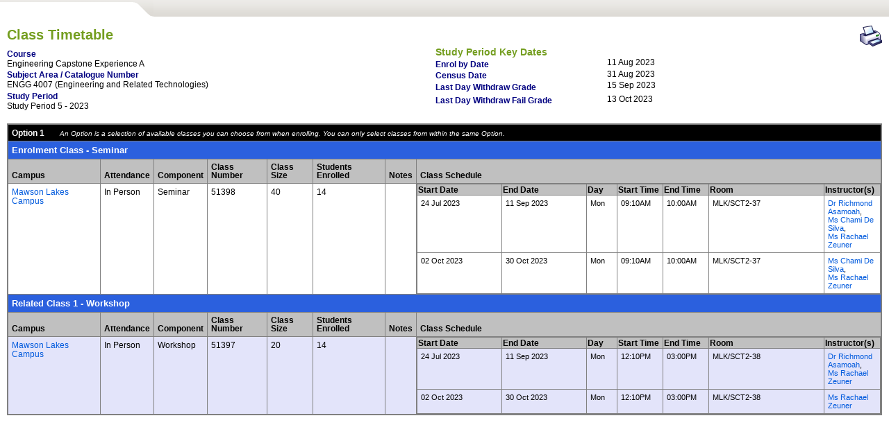

--- FILE ---
content_type: text/html; charset=utf-8
request_url: http://timetable.unisa.edu.au/public/timetable/ClassTimetable.aspx?CourseId=168342&TermCode=2320
body_size: 3351
content:

<!DOCTYPE html>
<html>
  <head id="ctl00_Head1"><meta name="robots" content="noindex,nofollow" /><title>
	Timetable
</title><link href="App_Themes/Student/Student.css" type="text/css" rel="stylesheet" /></head>
  <body id="PopUpBody">
    <form name="aspnetForm" method="post" action="./ClassTimetable.aspx?CourseId=168342&amp;TermCode=2320" id="aspnetForm">
<div>
<input type="hidden" name="__VIEWSTATE" id="__VIEWSTATE" value="/[base64]/ZPLPC6PMSWNpGx5nmY8J9Yb/" />
</div>

<div>

	<input type="hidden" name="__VIEWSTATEGENERATOR" id="__VIEWSTATEGENERATOR" value="6C93AFF0" />
	<input type="hidden" name="__EVENTVALIDATION" id="__EVENTVALIDATION" value="/wEdAAJrWjrL66fLs+bNsOlgTrr8yody5MpjYdNxFMeS4Jtma72r6SB2RjgBznqDaVTSxHt4YO6i/lE03vbs9zg0yH8C" />
</div>

    <script type="text/javascript">
      function ReloadParent() {
        document.location.reload();
      }
  
      function printContent() {
        if (document.all) {
          document.execCommand("Print");
        }
        else {
          window.print();
        }
      }
    </script>
        
    <div id="container">
       
      <div class="tabhead"><div class="tab">&nbsp;</div></div>
         
      <!-- Javascript Messages/Errors will be Displayed here -->         
      <noscript>
	<div id="jmDisabled" class="JSMArea">
		<div id="JSMAHeader">
			<img id="imgWarningJSOFF" title="Warning: JavaScript Turned Off" src="App_Themes/Student/images/warning.gif" alt="Warning: JavaScript Turned Off" style="border-width:0px;" /><span class="JSMTitle">JavaScript Disabled.</span><span class="JSMText">The system has detected that Javascript is not enabled on your browser, this may reduce the functionality of this page.</span>
		</div><div id="JSMAContent">
			<p><a href="https://my.unisa.edu.au/libraries/common/jshelp.htm" target="_blank" title="Instructions for turning JavaScript on for your browser (opens new window)">Click here for instructions on how to turn javascript on.</a></p>
		</div>
	</div>
</noscript>
      <div id="lock"></div>      

      <!-- Page Placeholder -->
      

  <div id="wrapper">
    <div id="content">                 
      <div class="resources">
        <h1 class="CourseTitle"> Class Timetable </h1>
        <input type="image" name="ctl00$cpWebPage$ibtnPrint" id="ctl00_cpWebPage_ibtnPrint" class="PrintIcon" src="App_Themes/Student/images/icon-printer32x32.png" alt="Print this page" onclick="printContent(); return false;" style="border-width:0px;" />

        <div id="ctl00_cpWebPage_pnlClassTimetable">
	
        
          <div class="DataDisplayArea Maxwidth">
            <div class="DDARow">
              <div class="DDEntry DualCol">

                <div class="DataDisplayArea Maxwidth">
                  <div class="DDARow">
                    <div class="DDEntry">
                      <label for="ctl00_cpWebPage_lblCourseName" id="ctl00_cpWebPage_lblCourseNameLabel">Course</label>
                    </div>
                  </div>
                  <div class="DDARow">
                    <div class="DDEntry">
                      <span id="ctl00_cpWebPage_lblCourseName">Engineering Capstone Experience A</span>
                    </div>
                  </div>
                  <div class="DDARow">
                    <div class="DDEntry">
                      <label for="ctl00_cpWebPage_lblSubjAreaCatNbr" id="ctl00_cpWebPage_lblSubjAreaCatNbrLabel">Subject Area / Catalogue Number</label>
                    </div>
                  </div>
                  <div class="DDARow">
                    <div class="DDEntry">
                      <span id="ctl00_cpWebPage_lblSubjAreaCatNbr">ENGG 4007 (Engineering and Related Technologies)</span>
                    </div>
                  </div>
                  <div class="DDARow">
                    <div class="DDEntry">
                      <label for="ctl00_cpWebPage_lblStudyPeriod" id="ctl00_cpWebPage_lblStudyPeriodLabel">Study Period</label>
                    </div>
                  </div>
                  <div class="DDARow">
                    <div class="DDEntry">
                      <span id="ctl00_cpWebPage_lblStudyPeriod">Study Period 5 - 2023</span>
                    </div>
                  </div>
                </div>
              </div>
              <div class="DDEntry DualCol">

                <h2>Study Period Key Dates</h2>
              
                <div class="DataDisplayArea Maxwidth">
                  <div class="DDARow">
                    <div class="DDEntry XXLrg">
                      <label for="ctl00_cpWebPage_lblEnrolByDate" id="ctl00_cpWebPage_lblEnrolByDateLabel">Enrol by Date</label>
                      <span id="ctl00_cpWebPage_lblEnrolByDate">11 Aug 2023</span>
                    </div>
                  </div>
                  <div class="DDARow">                    
                    <div class="DDEntry XXLrg">
                      <label for="ctl00_cpWebPage_lblCensusDate" id="ctl00_cpWebPage_lblCensusDateLabel">Census Date</label>
                      <span id="ctl00_cpWebPage_lblCensusDate">31 Aug 2023</span>
                    </div>
                  </div>
                  <div class="DDARow">
                    <div class="DDEntry XXLrg">
                      <label for="ctl00_cpWebPage_lblLDWGDate" id="ctl00_cpWebPage_lblLDWGDateLabel">Last Day Withdraw Grade</label>
                      <span id="ctl00_cpWebPage_lblLDWGDate">15 Sep 2023</span>
                    </div>
                  </div>
                </div>
                <div class="DDARow">
                  <div class="DDEntry XXLrg">
                    <label for="ctl00_cpWebPage_lblLDWFGDate" id="ctl00_cpWebPage_lblLDWFGDateLabel">Last Day Withdraw Fail Grade</label>
                    <span id="ctl00_cpWebPage_lblLDWFGDate">13 Oct 2023</span>
                  </div>
                </div>
              </div>
            </div>            
          </div>
          <span id="ctl00_cpWebPage_lblErrorArea" class="Error"></span>
          <div>
		<table class="ClassTimeTable" cellspacing="0" rules="all" border="1" id="ctl00_cpWebPage_grdvwClassTimeTable" style="border-collapse:collapse;">
			<tr class="OptionRow">
				<td colspan="8"><span id="ctl00_cpWebPage_grdvwClassTimeTable_ctl03_lblEnrolmentOptionNumber" class="OptionNumber">Option 1</span>&nbsp;&nbsp;&nbsp;&nbsp;<span id="ctl00_cpWebPage_grdvwClassTimeTable_ctl03_lblEnrolmentOptionText" class="OptionNote">An Option is a selection of available classes you can choose from when enrolling. You can only select classes from within the same Option.</span></td>
			</tr><tr class="ClassTypeRow">
				<td colspan="8"><span id="ctl00_cpWebPage_grdvwClassTimeTable_ctl04_lblEnrolmentClassType" class="ClassType">Enrolment Class - Seminar</span></td>
			</tr><tr class="HeadingLG">
				<td><span id="ctl00_cpWebPage_grdvwClassTimeTable_ctl05_lblClassHeader1" class="ClassHeader">Campus</span></td><td><span id="ctl00_cpWebPage_grdvwClassTimeTable_ctl05_lblClassHeader2" class="ClassHeader">Attendance</span></td><td><span id="ctl00_cpWebPage_grdvwClassTimeTable_ctl05_lblClassHeader3" class="ClassHeader">Component</span></td><td><span id="ctl00_cpWebPage_grdvwClassTimeTable_ctl05_lblClassHeader4" class="ClassHeader">Class Number</span></td><td><span id="ctl00_cpWebPage_grdvwClassTimeTable_ctl05_lblClassHeader5" class="ClassHeader">Class Size</span></td><td><span id="ctl00_cpWebPage_grdvwClassTimeTable_ctl05_lblClassHeader6" class="ClassHeader">Students Enrolled</span></td><td><span id="ctl00_cpWebPage_grdvwClassTimeTable_ctl05_lblClassHeader7" class="ClassHeader">Notes</span></td><td><span id="ctl00_cpWebPage_grdvwClassTimeTable_ctl05_lblClassHeader8" class="ClassHeader">Class Schedule</span></td>
			</tr><tr>
				<td><a href="http://www.unisa.edu.au/Campus-Facilities/Maps-Tours/Mawson-Lakes-campus/Mawson-Lakes-campus-map/" target="_blank">Mawson Lakes Campus</a></td><td>In Person</td><td>Seminar</td><td class="Number">51398</td><td class="Size">40</td><td class="Enrolled">14</td><td>&nbsp;</td><td class="NoPadding">
                  
                  <div>
					<table class="ClassMeetingTimetable Maxwidth" cellspacing="0" rules="all" border="1" id="ctl00_cpWebPage_grdvwClassTimeTable_ctl02_grdvwClassMeetingTimeTable" style="border-collapse:collapse;">
						<tr class="DataTableHeaderRow">
							<th scope="col">Start Date</th><th scope="col">End Date</th><th scope="col">Day</th><th scope="col">Start Time</th><th scope="col">End Time</th><th scope="col">Room</th><th scope="col">Instructor(s)</th>
						</tr><tr>
							<td class="Date">24 Jul 2023</td><td class="Date">11 Sep 2023</td><td class="Day">Mon</td><td class="Time">09:10AM</td><td class="Time">10:00AM</td><td class="Room">MLK/SCT2-37</td><td><a title="Go to staff home page for Dr Richmond Asamoah (opens new window)" href="https://people.unisa.edu.au/Richmond.Asamoah" target="_blank26/01/2026 8:46:19 AM">Dr Richmond Asamoah</a>,<br/> <a title="Go to staff home page for Ms Chami De Silva (opens new window)" href="https://people.unisa.edu.au/Chami.DeSilva" target="_blank26/01/2026 8:46:19 AM">Ms Chami De Silva</a>,<br/> <a title="Go to staff home page for Ms Rachael Zeuner (opens new window)" href="https://people.unisa.edu.au/Rachael.Zeuner" target="_blank26/01/2026 8:46:19 AM">Ms Rachael Zeuner</a></td>
						</tr><tr>
							<td class="Date">02 Oct 2023</td><td class="Date">30 Oct 2023</td><td class="Day">Mon</td><td class="Time">09:10AM</td><td class="Time">10:00AM</td><td class="Room">MLK/SCT2-37</td><td><a title="Go to staff home page for Ms Chami De Silva (opens new window)" href="https://people.unisa.edu.au/Chami.DeSilva" target="_blank26/01/2026 8:46:19 AM">Ms Chami De Silva</a>,<br/> <a title="Go to staff home page for Ms Rachael Zeuner (opens new window)" href="https://people.unisa.edu.au/Rachael.Zeuner" target="_blank26/01/2026 8:46:19 AM">Ms Rachael Zeuner</a></td>
						</tr>
					</table>
				</div>

                </td>
			</tr><tr class="ClassTypeRow">
				<td colspan="8"><span id="ctl00_cpWebPage_grdvwClassTimeTable_ctl07_lblEnrolmentClassType" class="ClassType">Related Class 1 - Workshop</span></td>
			</tr><tr class="HeadingLG">
				<td><span id="ctl00_cpWebPage_grdvwClassTimeTable_ctl08_lblClassHeader1" class="ClassHeader">Campus</span></td><td><span id="ctl00_cpWebPage_grdvwClassTimeTable_ctl08_lblClassHeader2" class="ClassHeader">Attendance</span></td><td><span id="ctl00_cpWebPage_grdvwClassTimeTable_ctl08_lblClassHeader3" class="ClassHeader">Component</span></td><td><span id="ctl00_cpWebPage_grdvwClassTimeTable_ctl08_lblClassHeader4" class="ClassHeader">Class Number</span></td><td><span id="ctl00_cpWebPage_grdvwClassTimeTable_ctl08_lblClassHeader5" class="ClassHeader">Class Size</span></td><td><span id="ctl00_cpWebPage_grdvwClassTimeTable_ctl08_lblClassHeader6" class="ClassHeader">Students Enrolled</span></td><td><span id="ctl00_cpWebPage_grdvwClassTimeTable_ctl08_lblClassHeader7" class="ClassHeader">Notes</span></td><td><span id="ctl00_cpWebPage_grdvwClassTimeTable_ctl08_lblClassHeader8" class="ClassHeader">Class Schedule</span></td>
			</tr><tr class="alternate">
				<td><a href="http://www.unisa.edu.au/Campus-Facilities/Maps-Tours/Mawson-Lakes-campus/Mawson-Lakes-campus-map/" target="_blank">Mawson Lakes Campus</a></td><td>In Person</td><td>Workshop</td><td class="Number">51397</td><td class="Size">20</td><td class="Enrolled">14</td><td>&nbsp;</td><td class="NoPadding">
                  
                  <div>
					<table class="ClassMeetingTimetable Maxwidth" cellspacing="0" rules="all" border="1" id="ctl00_cpWebPage_grdvwClassTimeTable_ctl06_grdvwClassMeetingTimeTable" style="border-collapse:collapse;">
						<tr class="DataTableHeaderRow">
							<th scope="col">Start Date</th><th scope="col">End Date</th><th scope="col">Day</th><th scope="col">Start Time</th><th scope="col">End Time</th><th scope="col">Room</th><th scope="col">Instructor(s)</th>
						</tr><tr>
							<td class="Date">24 Jul 2023</td><td class="Date">11 Sep 2023</td><td class="Day">Mon</td><td class="Time">12:10PM</td><td class="Time">03:00PM</td><td class="Room">MLK/SCT2-38</td><td><a title="Go to staff home page for Dr Richmond Asamoah (opens new window)" href="https://people.unisa.edu.au/Richmond.Asamoah" target="_blank26/01/2026 8:46:19 AM">Dr Richmond Asamoah</a>,<br/> <a title="Go to staff home page for Ms Rachael Zeuner (opens new window)" href="https://people.unisa.edu.au/Rachael.Zeuner" target="_blank26/01/2026 8:46:19 AM">Ms Rachael Zeuner</a></td>
						</tr><tr>
							<td class="Date">02 Oct 2023</td><td class="Date">30 Oct 2023</td><td class="Day">Mon</td><td class="Time">12:10PM</td><td class="Time">03:00PM</td><td class="Room">MLK/SCT2-38</td><td><a title="Go to staff home page for Ms Rachael Zeuner (opens new window)" href="https://people.unisa.edu.au/Rachael.Zeuner" target="_blank26/01/2026 8:46:19 AM">Ms Rachael Zeuner</a></td>
						</tr>
					</table>
				</div>

                </td>
			</tr>
		</table>
	</div>

        
</div>

      </div>
    </div>
  </div>

      
    
    </div>
       
    <div id="PageFooter">&nbsp;</div> 

    </form>  <!-- End Outer Page Form -->
  </body>
</html>